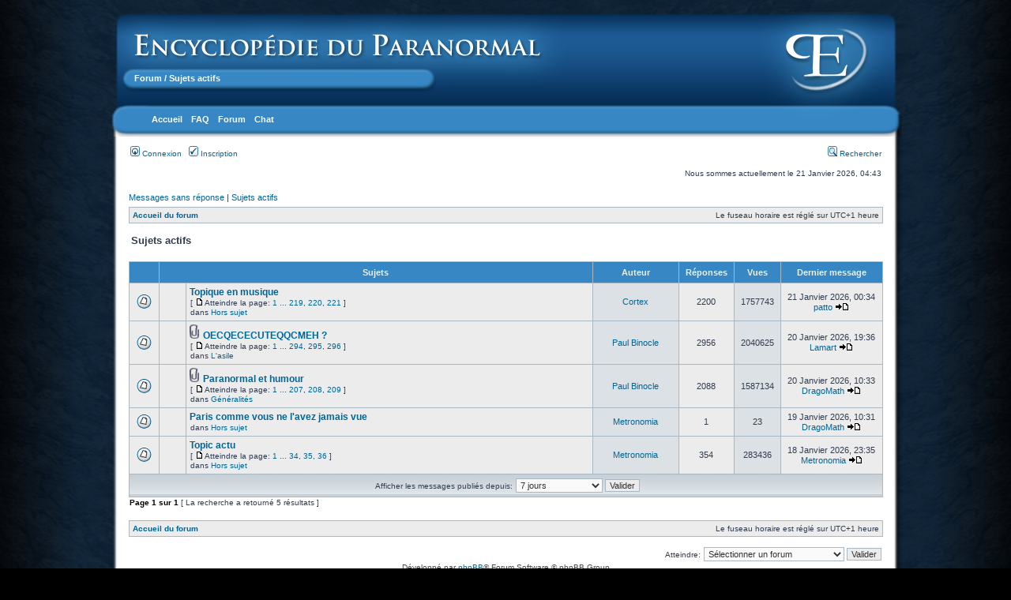

--- FILE ---
content_type: text/html; charset=UTF-8
request_url: http://paranormal-encyclopedie.com/forum/search.php?search_id=active_topics&sid=0c8dbc061c67658148d119a4289e6fed
body_size: 5131
content:
<!DOCTYPE html PUBLIC "-//W3C//DTD XHTML 1.0 Transitional//EN" "http://www.w3.org/TR/xhtml1/DTD/xhtml1-transitional.dtd">
<html xmlns="http://www.w3.org/1999/xhtml" dir="ltr" lang="fr" xml:lang="fr">
<head>

<meta http-equiv="content-type" content="text/html; charset=UTF-8" />
<meta http-equiv="content-language" content="fr" />
<meta http-equiv="content-style-type" content="text/css" />
<meta http-equiv="imagetoolbar" content="no" />
<meta name="resource-type" content="document" />
<meta name="distribution" content="global" />
<meta name="keywords" content="" />
<meta name="description" content="" />

<title>Encyclopédie du paranormal - Forum &bull; Sujets actifs</title>



<link rel="stylesheet" href="./styles/subsilver2/theme/stylesheet.css" type="text/css" />

<script type="text/javascript">
// <![CDATA[


function popup(url, width, height, name)
{
	if (!name)
	{
		name = '_popup';
	}

	window.open(url.replace(/&amp;/g, '&'), name, 'height=' + height + ',resizable=yes,scrollbars=yes,width=' + width);
	return false;
}

function jumpto()
{
	var page = prompt('Saisissez le numéro de la page que vous souhaitez atteindre:', '1');
	var per_page = '';
	var base_url = '';

	if (page !== null && !isNaN(page) && page == Math.floor(page) && page > 0)
	{
		if (base_url.indexOf('?') == -1)
		{
			document.location.href = base_url + '?start=' + ((page - 1) * per_page);
		}
		else
		{
			document.location.href = base_url.replace(/&amp;/g, '&') + '&start=' + ((page - 1) * per_page);
		}
	}
}

/**
* Find a member
*/
function find_username(url)
{
	popup(url, 760, 570, '_usersearch');
	return false;
}

/**
* Mark/unmark checklist
* id = ID of parent container, name = name prefix, state = state [true/false]
*/
function marklist(id, name, state)
{
	var parent = document.getElementById(id);
	if (!parent)
	{
		eval('parent = document.' + id);
	}

	if (!parent)
	{
		return;
	}

	var rb = parent.getElementsByTagName('input');
	
	for (var r = 0; r < rb.length; r++)
	{
		if (rb[r].name.substr(0, name.length) == name)
		{
			rb[r].checked = state;
		}
	}
}



// ]]>
</script>
   
</style>



  <meta name='robots' content='index,follow' />



<script type="text/javascript">
// <![CDATA[
	/**
	* Resize too large images
	*/
	var reimg_maxWidth = 750, reimg_maxHeight = 0, reimg_relWidth = 0;
	var reimg_swapPortrait = true;
	var reimg_loadingImg = "./images/spacer.gif";
	var reimg_loadingStyle = "width: 16px; height: 16px; background: url(./styles/subsilver2/imageset/icon_reimg_loading.gif) top left no-repeat; filter: Alpha(Opacity=45); opacity: .45;";
	var reimg_loadingAlt = "Chargement...";
	
	var reimg_autoLink = true;
	
	var reimg_zoomImg = "./images/spacer.gif";
	var reimg_zoomStyle = "width: 18px; height: 15px; background: url(./styles/subsilver2/imageset/icon_reimg_zoom_in.gif) top left no-repeat; filter: Alpha(Opacity=45); opacity: .45;";
	var reimg_zoomHover = "filter: Alpha(Opacity=90); opacity: .90;";
	
	var reimg_zoomAlt = "Zoom avant (dimensions réelles: %1$d x %2$d)";
	var reimg_zoomTarget = "_litebox";
	var reimg_ajax_url = "http://paranormal-encyclopedie.com/forum/reimg/reimg_ajax.php";

	function reimg(img, width, height)
	{
		if (window.reimg_version)
		{
			reimg_resize(img, width, height);
		}
	}
// ]]>
</script>

<script type="text/javascript" src="./reimg/reimg.js"></script>

	
<style type="text/css" media="screen, projection">
<!--
	
	.tablebg .tablebg .postbody .reimg-zoom { display: none; }
	
-->
</style>
	
<script type="text/javascript">
// <![CDATA[
	/**
	* Light box for resized images
	*/
	
	var litebox_alt = "Zoom arrière";
		
	var litebox_zoomImg = reimg_zoomImg;
	var litebox_zoomStyle = reimg_zoomStyle;
	var litebox_zoomHover = reimg_zoomHover;
	var litebox_zoomAlt = reimg_zoomAlt;
			
	var litebox_style = "cursor: pointer;"
		
	var litebox_closeImg = "./images/spacer.gif";
	var litebox_closeStyle = "width: 18px; height: 15px; background: url(./styles/subsilver2/imageset/icon_reimg_zoom_out.gif) top left no-repeat; filter: Alpha(Opacity=45); opacity: .45;";
	var litebox_closeHover = reimg_zoomHover;
	var litebox_closeAlt = "Zoom arrière";
		
	var litebox_rtl = false;
	
// ]]>
</script>

	
<script type="text/javascript" src="./reimg/litebox.js"></script>
	
<script type="text/javascript">
// <![CDATA[
	reimg_loading('./styles/subsilver2/imageset/icon_reimg_loading.gif');
// ]]>
</script>

</head>

<script type="text/javascript"><!--
	var spoiler_show = "[Afficher]";
	var spoiler_hide = "[Masquer]";
//--></script>
<script type="text/javascript" src="./styles/subsilver2/template/prime_bbcode_spoiler.js"></script>
<link href="./styles/subsilver2/theme/prime_bbcode_spoiler.css" rel="stylesheet" type="text/css" />

<body class="ltr">



<!-- PB - Début style forum -->

	    
		<div id="header" style="border: 1px none #ccf; 
			background: url(http://www.paranormal-encyclopedie.com/wiki/pub/skins/notsosimple/image/Box-Top-Black.png) no-repeat; " 
            title='Encyclopédie du paranormal - Forum'>
            <table width="100%" style="padding: 0px; margin:0px;">

		<tr>
                    <td style="padding: 0px; margin:0px; border: none;">
                        <div id="page-title"><br></div>
                         <div id="page-subtitle"><a href="http://www.paranormal-encyclopedie.com/forum/">Forum</a> / Sujets actifs</div>

<!-- PB - Ancien titre  <div id="page-subtitle">Crossroads, le forum à la croisée des chemins</div> -->



                    </td>
                    <td align="right" width="120" 
                        style="padding: 0px; margin:0px; padding-top: 16px; border: none;">
                        <center>
                            <a href="http://www.paranormal-encyclopedie.com/wiki/Main/HomePage"><img src="http://www.paranormal-encyclopedie.com/wiki/pub/skins/empty.gif" border="0" /></a>

                        </center>
                    </td>
		</tr>
		</table>
	</div>

        <div id="main">
            <div id="menubar" style="display: block;">
                <div id="wikicmds" align="right">

					<ul><li><a class='selflink' href='http://www.paranormal-encyclopedie.com/wiki/Main/HomePage'>Accueil</a>
</li><li><a class='wikilink' href='http://www.paranormal-encyclopedie.com/wiki/pmwiki.php?n=Main.FAQ'>FAQ</a>
</li><li><a class='urllink' href='http://www.paranormal-encyclopedie.com/forum/' rel='nofollow'>Forum</a>
</li><li><a class='urllink' href='http://www.paranormal-encyclopedie.com/wiki/Main/Chat' rel='nofollow'>Chat</a>


</li><li>
</li><li>
</li><li>
</li><li>
</li><li>
</li><li>
</li><li>
</li><li>

</li><li>
</li><li>
</li><li>
</li><li>
</li><li>
</li><li>
</li><li>
</li><li>
</li><li>
</li><li>
</li><li>
</li><li>
</li><li>
</li><li>
</li><li>
</li><li>
</li><li>

</li><li>
</li><li>
</li><li>
</li><li>
</li><li>
</li><li>
</li><li>
</li><li>
</li><li>
</li><li>
</li><li>
</li><li>
</li><li>
</li><li>
</li><li>
</li><li>
</li><li>
</li><li>
</li><li>
</li><li>
</li><li>
</li><li>
</li><li>
</li><li>
</li><li>
</li><li>
</li><li>
</li><li>
</li><li>
</li><li>
</li><li>
</li><li>
</li><li>
</li><li>
</li><li>
</li><li>
</li><li>
</li><li>
</li><li>
</li><li>
</li><li>
</li><li>
</li><li>
</li><li>
</li><li>
</li><li>
</li><li>
</li><li>
</li><li>
</li><li>
</li><li>
</li><li>
</li><li>
</li><li>
</li><li>
</li><li>
</li><li>
</li><li>
</li><li>
</li><li>
</li><li>
</li><li>
</li><li>
</li><li>
</li><li>
</li><li>
</li><li>
</li><li>
</li><li>
</li><li>
</li><li>
</li><li>
</li>

                </div>
                <div class="clearer"></div>
            </div>


<!-- PB - Fin style forum -->


<a name="top"></a>

<div id="wrapheader">

	<div id="datebar">
		<table width="100%" cellspacing="0">
		<tr>
				
</tr>
		<tr>
			<td class="gensmall">
				<a href="./ucp.php?mode=login&amp;sid=d40b567fddc61bbe02e5d47fa3ff7d52"><img src="./styles/subsilver2/theme/images/icon_mini_login.gif" width="12" height="13" alt="*" /> Connexion</a>&nbsp; &nbsp;<a href="./ucp.php?mode=register&amp;sid=d40b567fddc61bbe02e5d47fa3ff7d52"><img src="./styles/subsilver2/theme/images/icon_mini_register.gif" width="12" height="13" alt="*" /> Inscription</a>
					
			</td>
			<td class="gensmall" align="right">
				&nbsp; &nbsp;<a href="./search.php?sid=d40b567fddc61bbe02e5d47fa3ff7d52"><img src="./styles/subsilver2/theme/images/icon_mini_search.gif" width="12" height="13" alt="*" /> Rechercher</a>
			</td>
		</tr>
		</table>
	</div>

	<div id="datebar">
		<table width="100%" cellspacing="0">
		<tr>
			<td class="gensmall"></td>
			<td class="gensmall" align="right">Nous sommes actuellement le 21 Janvier 2026, 04:43<br /></td>
		</tr>
		</table>
	</div>

</div>

<div id="wrapcentre">

	
	<p class="searchbar">
		<span style="float: left;"><a href="./search.php?search_id=unanswered&amp;sid=d40b567fddc61bbe02e5d47fa3ff7d52">Messages sans réponse</a> | <a href="./search.php?search_id=active_topics&amp;sid=d40b567fddc61bbe02e5d47fa3ff7d52">Sujets actifs</a></span>
		
	</p>
	

	<br style="clear: both;" />

	<table class="tablebg" width="100%" cellspacing="1" cellpadding="0" style="margin-top: 5px;">
	<tr>
		<td class="row1">
			<p class="breadcrumbs"><a href="./index.php?sid=d40b567fddc61bbe02e5d47fa3ff7d52">Accueil du forum</a></p>
			<p class="datetime">Le fuseau horaire est réglé sur UTC+1 heure </p>
		</td>
	</tr>
	</table>

	<br />

<form method="post" action="./search.php?st=7&amp;sk=t&amp;sd=d&amp;sr=topics&amp;sid=d40b567fddc61bbe02e5d47fa3ff7d52&amp;search_id=active_topics">

<table width="100%" cellspacing="1">
<tr>
	<td colspan="2"><span class="titles">Sujets actifs</span><br /></td>
</tr>
<tr>
	<td class="genmed"></td>
	<td align="right"></td>
</tr>
</table>

<br clear="all" />



	<table class="tablebg" width="100%" cellspacing="1">
	<tr>
		<th width="4%" nowrap="nowrap">&nbsp;</th>
		<th colspan="2" nowrap="nowrap">&nbsp;Sujets&nbsp;</th>
		<th nowrap="nowrap">&nbsp;Auteur&nbsp;</th>
		<th nowrap="nowrap">&nbsp;Réponses&nbsp;</th>
		<th nowrap="nowrap">&nbsp;Vues&nbsp;</th>
		<th nowrap="nowrap">&nbsp;Dernier message&nbsp;</th>
	</tr>
	
		<tr valign="middle">
			<td class="row1" width="25" align="center"><img src="./styles/subsilver2/imageset/topic_read_hot.gif" width="19" height="18" alt="Aucun message non lu n’a été publié dans ce sujet." title="Aucun message non lu n’a été publié dans ce sujet." /></td>
			<td class="row1" width="25" align="center">
			
			</td>
			<td class="row1">
				
				 <a href="./viewtopic.php?f=17&amp;t=357&amp;sid=d40b567fddc61bbe02e5d47fa3ff7d52" class="topictitle">Topique en musique</a>
				
					<p class="gensmall"> [ <img src="./styles/subsilver2/imageset/icon_post_target.gif" width="12" height="9" alt="Atteindre la page" title="Atteindre la page" />Atteindre la page: <a href="./viewtopic.php?f=17&amp;t=357&amp;sid=d40b567fddc61bbe02e5d47fa3ff7d52">1</a><span class="page-dots"> ... </span><a href="./viewtopic.php?f=17&amp;t=357&amp;sid=d40b567fddc61bbe02e5d47fa3ff7d52&amp;start=2180">219</a><span class="page-sep">, </span><a href="./viewtopic.php?f=17&amp;t=357&amp;sid=d40b567fddc61bbe02e5d47fa3ff7d52&amp;start=2190">220</a><span class="page-sep">, </span><a href="./viewtopic.php?f=17&amp;t=357&amp;sid=d40b567fddc61bbe02e5d47fa3ff7d52&amp;start=2200">221</a> ] </p>
				
					<p class="gensmall">dans <a href="./viewforum.php?f=17&amp;sid=d40b567fddc61bbe02e5d47fa3ff7d52">Hors sujet</a></p>
				
			</td>
			<td class="row2" width="100" align="center"><p class="topicauthor"><a href="./memberlist.php?mode=viewprofile&amp;u=60&amp;sid=d40b567fddc61bbe02e5d47fa3ff7d52">Cortex</a></p></td>
			<td class="row1" width="50" align="center"><p class="topicdetails">2200</p></td>
			<td class="row2" width="50" align="center"><p class="topicdetails">1757743</p></td>
			<td class="row1" width="120" align="center">
				<p class="topicdetails">21 Janvier 2026, 00:34</p>
				<p class="topicdetails"><a href="./memberlist.php?mode=viewprofile&amp;u=1957&amp;sid=d40b567fddc61bbe02e5d47fa3ff7d52">patto</a>
					<a href="./viewtopic.php?f=17&amp;t=357&amp;p=76283&amp;sid=d40b567fddc61bbe02e5d47fa3ff7d52#p76283"><img src="./styles/subsilver2/imageset/icon_topic_latest.gif" width="18" height="9" alt="Consulter le dernier message" title="Consulter le dernier message" /></a>
				</p>
			</td>
		</tr>
	
		<tr valign="middle">
			<td class="row1" width="25" align="center"><img src="./styles/subsilver2/imageset/topic_read_hot.gif" width="19" height="18" alt="Aucun message non lu n’a été publié dans ce sujet." title="Aucun message non lu n’a été publié dans ce sujet." /></td>
			<td class="row1" width="25" align="center">
			
			</td>
			<td class="row1">
				
				<img src="./styles/subsilver2/imageset/icon_topic_attach.gif" width="14" height="18" alt="Pièces jointes" title="Pièces jointes" /> <a href="./viewtopic.php?f=18&amp;t=3159&amp;sid=d40b567fddc61bbe02e5d47fa3ff7d52" class="topictitle">OECQECECUTEQQCMEH ?</a>
				
					<p class="gensmall"> [ <img src="./styles/subsilver2/imageset/icon_post_target.gif" width="12" height="9" alt="Atteindre la page" title="Atteindre la page" />Atteindre la page: <a href="./viewtopic.php?f=18&amp;t=3159&amp;sid=d40b567fddc61bbe02e5d47fa3ff7d52">1</a><span class="page-dots"> ... </span><a href="./viewtopic.php?f=18&amp;t=3159&amp;sid=d40b567fddc61bbe02e5d47fa3ff7d52&amp;start=2930">294</a><span class="page-sep">, </span><a href="./viewtopic.php?f=18&amp;t=3159&amp;sid=d40b567fddc61bbe02e5d47fa3ff7d52&amp;start=2940">295</a><span class="page-sep">, </span><a href="./viewtopic.php?f=18&amp;t=3159&amp;sid=d40b567fddc61bbe02e5d47fa3ff7d52&amp;start=2950">296</a> ] </p>
				
					<p class="gensmall">dans <a href="./viewforum.php?f=18&amp;sid=d40b567fddc61bbe02e5d47fa3ff7d52">L'asile</a></p>
				
			</td>
			<td class="row2" width="100" align="center"><p class="topicauthor"><a href="./memberlist.php?mode=viewprofile&amp;u=2&amp;sid=d40b567fddc61bbe02e5d47fa3ff7d52">Paul Binocle</a></p></td>
			<td class="row1" width="50" align="center"><p class="topicdetails">2956</p></td>
			<td class="row2" width="50" align="center"><p class="topicdetails">2040625</p></td>
			<td class="row1" width="120" align="center">
				<p class="topicdetails">20 Janvier 2026, 19:36</p>
				<p class="topicdetails"><a href="./memberlist.php?mode=viewprofile&amp;u=188&amp;sid=d40b567fddc61bbe02e5d47fa3ff7d52">Lamart</a>
					<a href="./viewtopic.php?f=18&amp;t=3159&amp;p=76282&amp;sid=d40b567fddc61bbe02e5d47fa3ff7d52#p76282"><img src="./styles/subsilver2/imageset/icon_topic_latest.gif" width="18" height="9" alt="Consulter le dernier message" title="Consulter le dernier message" /></a>
				</p>
			</td>
		</tr>
	
		<tr valign="middle">
			<td class="row1" width="25" align="center"><img src="./styles/subsilver2/imageset/topic_read_hot.gif" width="19" height="18" alt="Aucun message non lu n’a été publié dans ce sujet." title="Aucun message non lu n’a été publié dans ce sujet." /></td>
			<td class="row1" width="25" align="center">
			
			</td>
			<td class="row1">
				
				<img src="./styles/subsilver2/imageset/icon_topic_attach.gif" width="14" height="18" alt="Pièces jointes" title="Pièces jointes" /> <a href="./viewtopic.php?f=44&amp;t=3564&amp;sid=d40b567fddc61bbe02e5d47fa3ff7d52" class="topictitle">Paranormal et humour</a>
				
					<p class="gensmall"> [ <img src="./styles/subsilver2/imageset/icon_post_target.gif" width="12" height="9" alt="Atteindre la page" title="Atteindre la page" />Atteindre la page: <a href="./viewtopic.php?f=44&amp;t=3564&amp;sid=d40b567fddc61bbe02e5d47fa3ff7d52">1</a><span class="page-dots"> ... </span><a href="./viewtopic.php?f=44&amp;t=3564&amp;sid=d40b567fddc61bbe02e5d47fa3ff7d52&amp;start=2060">207</a><span class="page-sep">, </span><a href="./viewtopic.php?f=44&amp;t=3564&amp;sid=d40b567fddc61bbe02e5d47fa3ff7d52&amp;start=2070">208</a><span class="page-sep">, </span><a href="./viewtopic.php?f=44&amp;t=3564&amp;sid=d40b567fddc61bbe02e5d47fa3ff7d52&amp;start=2080">209</a> ] </p>
				
					<p class="gensmall">dans <a href="./viewforum.php?f=44&amp;sid=d40b567fddc61bbe02e5d47fa3ff7d52">Généralités</a></p>
				
			</td>
			<td class="row2" width="100" align="center"><p class="topicauthor"><a href="./memberlist.php?mode=viewprofile&amp;u=2&amp;sid=d40b567fddc61bbe02e5d47fa3ff7d52">Paul Binocle</a></p></td>
			<td class="row1" width="50" align="center"><p class="topicdetails">2088</p></td>
			<td class="row2" width="50" align="center"><p class="topicdetails">1587134</p></td>
			<td class="row1" width="120" align="center">
				<p class="topicdetails">20 Janvier 2026, 10:33</p>
				<p class="topicdetails"><a href="./memberlist.php?mode=viewprofile&amp;u=808&amp;sid=d40b567fddc61bbe02e5d47fa3ff7d52">DragoMath</a>
					<a href="./viewtopic.php?f=44&amp;t=3564&amp;p=76279&amp;sid=d40b567fddc61bbe02e5d47fa3ff7d52#p76279"><img src="./styles/subsilver2/imageset/icon_topic_latest.gif" width="18" height="9" alt="Consulter le dernier message" title="Consulter le dernier message" /></a>
				</p>
			</td>
		</tr>
	
		<tr valign="middle">
			<td class="row1" width="25" align="center"><img src="./styles/subsilver2/imageset/topic_read.gif" width="19" height="18" alt="Aucun message non lu n’a été publié dans ce sujet." title="Aucun message non lu n’a été publié dans ce sujet." /></td>
			<td class="row1" width="25" align="center">
			
			</td>
			<td class="row1">
				
				 <a href="./viewtopic.php?f=17&amp;t=5900&amp;sid=d40b567fddc61bbe02e5d47fa3ff7d52" class="topictitle">Paris comme vous ne l'avez jamais vue</a>
				
					<p class="gensmall">dans <a href="./viewforum.php?f=17&amp;sid=d40b567fddc61bbe02e5d47fa3ff7d52">Hors sujet</a></p>
				
			</td>
			<td class="row2" width="100" align="center"><p class="topicauthor"><a href="./memberlist.php?mode=viewprofile&amp;u=626&amp;sid=d40b567fddc61bbe02e5d47fa3ff7d52">Metronomia</a></p></td>
			<td class="row1" width="50" align="center"><p class="topicdetails">1</p></td>
			<td class="row2" width="50" align="center"><p class="topicdetails">23</p></td>
			<td class="row1" width="120" align="center">
				<p class="topicdetails">19 Janvier 2026, 10:31</p>
				<p class="topicdetails"><a href="./memberlist.php?mode=viewprofile&amp;u=808&amp;sid=d40b567fddc61bbe02e5d47fa3ff7d52">DragoMath</a>
					<a href="./viewtopic.php?f=17&amp;t=5900&amp;p=76264&amp;sid=d40b567fddc61bbe02e5d47fa3ff7d52#p76264"><img src="./styles/subsilver2/imageset/icon_topic_latest.gif" width="18" height="9" alt="Consulter le dernier message" title="Consulter le dernier message" /></a>
				</p>
			</td>
		</tr>
	
		<tr valign="middle">
			<td class="row1" width="25" align="center"><img src="./styles/subsilver2/imageset/topic_read_hot.gif" width="19" height="18" alt="Aucun message non lu n’a été publié dans ce sujet." title="Aucun message non lu n’a été publié dans ce sujet." /></td>
			<td class="row1" width="25" align="center">
			
			</td>
			<td class="row1">
				
				 <a href="./viewtopic.php?f=17&amp;t=5532&amp;sid=d40b567fddc61bbe02e5d47fa3ff7d52" class="topictitle">Topic actu</a>
				
					<p class="gensmall"> [ <img src="./styles/subsilver2/imageset/icon_post_target.gif" width="12" height="9" alt="Atteindre la page" title="Atteindre la page" />Atteindre la page: <a href="./viewtopic.php?f=17&amp;t=5532&amp;sid=d40b567fddc61bbe02e5d47fa3ff7d52">1</a><span class="page-dots"> ... </span><a href="./viewtopic.php?f=17&amp;t=5532&amp;sid=d40b567fddc61bbe02e5d47fa3ff7d52&amp;start=330">34</a><span class="page-sep">, </span><a href="./viewtopic.php?f=17&amp;t=5532&amp;sid=d40b567fddc61bbe02e5d47fa3ff7d52&amp;start=340">35</a><span class="page-sep">, </span><a href="./viewtopic.php?f=17&amp;t=5532&amp;sid=d40b567fddc61bbe02e5d47fa3ff7d52&amp;start=350">36</a> ] </p>
				
					<p class="gensmall">dans <a href="./viewforum.php?f=17&amp;sid=d40b567fddc61bbe02e5d47fa3ff7d52">Hors sujet</a></p>
				
			</td>
			<td class="row2" width="100" align="center"><p class="topicauthor"><a href="./memberlist.php?mode=viewprofile&amp;u=626&amp;sid=d40b567fddc61bbe02e5d47fa3ff7d52">Metronomia</a></p></td>
			<td class="row1" width="50" align="center"><p class="topicdetails">354</p></td>
			<td class="row2" width="50" align="center"><p class="topicdetails">283436</p></td>
			<td class="row1" width="120" align="center">
				<p class="topicdetails">18 Janvier 2026, 23:35</p>
				<p class="topicdetails"><a href="./memberlist.php?mode=viewprofile&amp;u=626&amp;sid=d40b567fddc61bbe02e5d47fa3ff7d52">Metronomia</a>
					<a href="./viewtopic.php?f=17&amp;t=5532&amp;p=76258&amp;sid=d40b567fddc61bbe02e5d47fa3ff7d52#p76258"><img src="./styles/subsilver2/imageset/icon_topic_latest.gif" width="18" height="9" alt="Consulter le dernier message" title="Consulter le dernier message" /></a>
				</p>
			</td>
		</tr>
	
	<tr>
		<td class="cat" colspan="7" valign="middle" align="center"><span class="gensmall">Afficher les messages publiés depuis:</span> <select name="st" id="st"><option value="0">Tous les résultats</option><option value="1">1 jour</option><option value="7" selected="selected">7 jours</option><option value="14">2 semaines</option><option value="30">1 mois</option><option value="90">3 mois</option><option value="180">6 mois</option><option value="365">1 an</option></select>&nbsp;<input class="btnlite" type="submit" value="Valider" name="sort" /></td>
	</tr>
	</table>



</form>

<div class="gensmall" style="float: left;"><span class="nav">Page <strong>1</strong> sur <strong>1</strong></span> [ La recherche a retourné 5 résultats ]</div>
<div class="nav" style="float: right;"></div>

<br clear="all" /><br />

<table class="tablebg" width="100%" cellspacing="1" cellpadding="0" style="margin-top: 5px;">
	<tr>
		<td class="row1">
			<p class="breadcrumbs"><a href="./index.php?sid=d40b567fddc61bbe02e5d47fa3ff7d52">Accueil du forum</a></p>
			<p class="datetime">Le fuseau horaire est réglé sur UTC+1 heure </p>
		</td>
	</tr>
	</table>

<br clear="all" />

<div align="right">
	<form method="post" name="jumpbox" action="./viewforum.php?sid=d40b567fddc61bbe02e5d47fa3ff7d52" onsubmit="if(document.jumpbox.f.value == -1){return false;}">

	<table cellspacing="0" cellpadding="0" border="0">
	<tr>
		<td nowrap="nowrap"><span class="gensmall">Atteindre:</span>&nbsp;<select name="f" onchange="if(this.options[this.selectedIndex].value != -1){ document.forms['jumpbox'].submit() }">

		
			<option value="-1">Sélectionner un forum</option>
		<option value="-1">------------------</option>
			<option value="7">Nouveaux utilisateurs</option>
		
			<option value="28">&nbsp; &nbsp;Mode d'emploi</option>
		
			<option value="10">&nbsp; &nbsp;Présentations</option>
		
			<option value="11">&nbsp; &nbsp;Encyclopédie et témoignages</option>
		
			<option value="3">Encyclopédie</option>
		
			<option value="30">&nbsp; &nbsp;Général</option>
		
			<option value="4">&nbsp; &nbsp;Nouveaux articles et dossiers</option>
		
			<option value="5">&nbsp; &nbsp;Articles et dossiers existants</option>
		
			<option value="35">&nbsp; &nbsp;Galeries</option>
		
			<option value="19">Paranormal</option>
		
			<option value="44">&nbsp; &nbsp;Généralités</option>
		
			<option value="22">&nbsp; &nbsp;Témoignages</option>
		
			<option value="43">&nbsp; &nbsp;Littérature et cinéma</option>
		
			<option value="23">&nbsp; &nbsp;Fantômes et spiritisme</option>
		
			<option value="20">&nbsp; &nbsp;Ufologie</option>
		
			<option value="45">&nbsp; &nbsp;Cryptozoologie</option>
		
			<option value="21">&nbsp; &nbsp;Histoire et mythologies</option>
		
			<option value="46">&nbsp; &nbsp;Espace</option>
		
			<option value="27">&nbsp; &nbsp;Sciences et technologies</option>
		
			<option value="26">&nbsp; &nbsp;Capacités</option>
		
			<option value="24">&nbsp; &nbsp;Conspirations</option>
		
			<option value="16">Social</option>
		
			<option value="17">&nbsp; &nbsp;Hors sujet</option>
		
			<option value="18">&nbsp; &nbsp;L'asile</option>
		
			<option value="29">&nbsp; &nbsp;Le chat</option>
		

		</select>&nbsp;<input class="btnlite" type="submit" value="Valider" /></td>
	</tr>
	</table>

	</form>
</div>


</div>

<div id="wrapfooter">
	
	<span class="copyright">Développé par <a href="https://www.phpbb.com/">phpBB</a>&reg; Forum Software &copy; phpBB Group
	<br /><a href="https://www.phpbb.com/customise/db/translation/french/">Traduction française officielle</a> &copy; <a href="https://www.maelsoucaze.com/">Maël Soucaze</a></span>
</div>

        <div id="footer">
            <div id="copyright">
                <span style="float: left; padding-left: 20px;">
                    &copy; 2008-2015 Encyclopédie du Paranormal 
                </span>
                <span style="float: right; display: block; padding-right: 20px;">
                    Créé via <a href="http://pmwiki.org">PmWiki</a>
                </span>
            </div>
        </div>
</body>
</html>